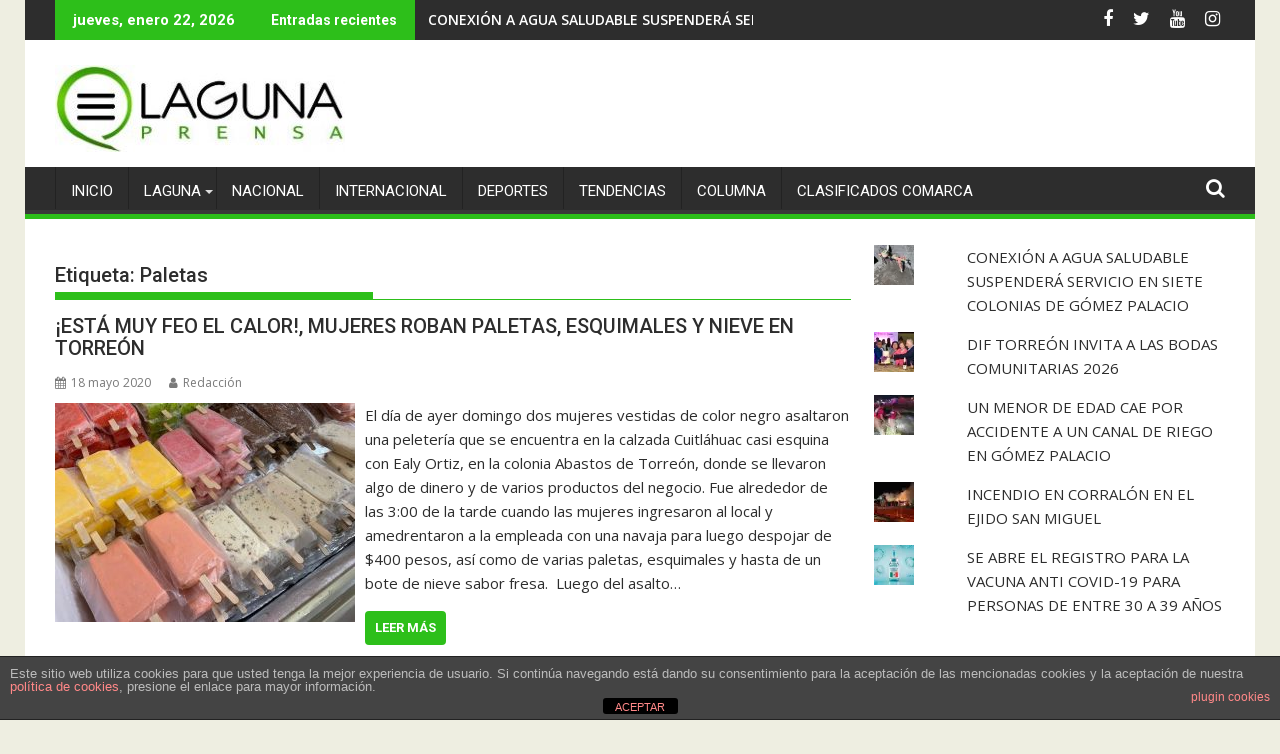

--- FILE ---
content_type: text/html; charset=utf-8
request_url: https://www.google.com/recaptcha/api2/aframe
body_size: 264
content:
<!DOCTYPE HTML><html><head><meta http-equiv="content-type" content="text/html; charset=UTF-8"></head><body><script nonce="n5ucKLzkz2iSi92sq3Ecnw">/** Anti-fraud and anti-abuse applications only. See google.com/recaptcha */ try{var clients={'sodar':'https://pagead2.googlesyndication.com/pagead/sodar?'};window.addEventListener("message",function(a){try{if(a.source===window.parent){var b=JSON.parse(a.data);var c=clients[b['id']];if(c){var d=document.createElement('img');d.src=c+b['params']+'&rc='+(localStorage.getItem("rc::a")?sessionStorage.getItem("rc::b"):"");window.document.body.appendChild(d);sessionStorage.setItem("rc::e",parseInt(sessionStorage.getItem("rc::e")||0)+1);localStorage.setItem("rc::h",'1769109686866');}}}catch(b){}});window.parent.postMessage("_grecaptcha_ready", "*");}catch(b){}</script></body></html>